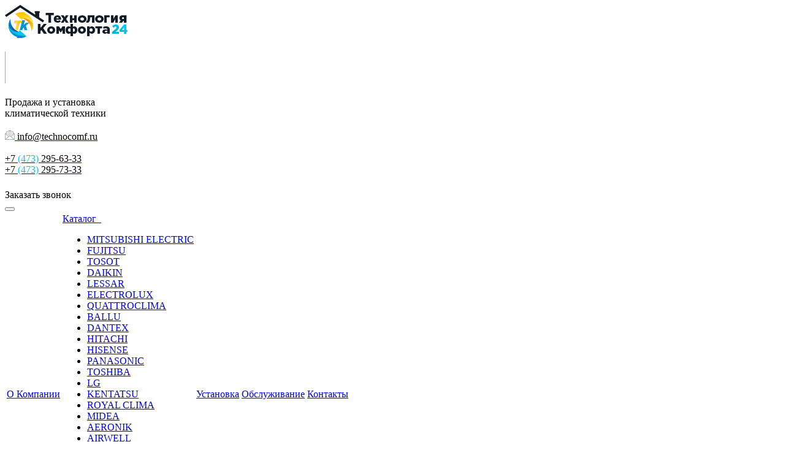

--- FILE ---
content_type: text/html; charset=UTF-8
request_url: https://xn--24-6kcljtofmflbdb4aum7aj0s.xn--p1ai/catalog/hisense/
body_size: 86906
content:
<!DOCTYPE html>
<html lang="ru" class="  ">
	<head>
				<meta name="google-site-verification" content="a7qGvBZFpHKQpJKT9bz3Moiga0rHTpmGhSuf5osUDkQ" />
		<meta name="yandex-verification" content="af441fb1743fe3cd" />
        <meta name="yandex-verification" content="871a9194ab407846" />
        <meta name="yandex-verification" content="391675d75f1e6636" />
        

        		<title>HISENSE от Технологии Комфорта - кондиционеры и сплит-системы Ворнежа</title>
				<meta name="viewport" content="width=device-width, initial-scale=1.0">
		<meta http-equiv="Content-Type" content="text/html; charset=UTF-8" />
		<link href='https://fonts.googleapis.com/css?family=Open+Sans:300italic,400italic,600italic,700italic,800italic,400,300,600,700,800&subset=latin,cyrillic-ext' rel='stylesheet' type='text/css'>
		<link href='https://fonts.googleapis.com/css?family=Ubuntu:400,700italic,700,500italic,500,400italic,300,300italic&subset=latin,cyrillic-ext' rel='stylesheet' type='text/css'>
		<link rel="stylesheet" type="text/css" href="//fonts.googleapis.com/css?family=Lobster" />
														<link href="/bitrix/js/main/core/css/core.css?15375524663963" type="text/css" rel="stylesheet" />



<link href="/bitrix/js/ui/fonts/opensans/ui.font.opensans.css?16079557572003" type="text/css"  rel="stylesheet" />
<link href="/bitrix/js/main/popup/dist/main.popup.bundle.css?160795589026339" type="text/css"  rel="stylesheet" />
<link href="/bitrix/templates/aspro-scorp/css/bootstrap.css?1539854959114259" type="text/css"  data-template-style="true"  rel="stylesheet" />
<link href="/bitrix/templates/aspro-scorp/css/fonts/font-awesome/css/font-awesome.min.css?153755247426711" type="text/css"  data-template-style="true"  rel="stylesheet" />
<link href="/bitrix/templates/aspro-scorp/vendor/flexslider/flexslider.css?15375524756839" type="text/css"  data-template-style="true"  rel="stylesheet" />
<link href="/bitrix/templates/aspro-scorp/css/jquery.fancybox.css?15375524744108" type="text/css"  data-template-style="true"  rel="stylesheet" />
<link href="/bitrix/templates/aspro-scorp/css/theme-elements.css?15375524744368" type="text/css"  data-template-style="true"  rel="stylesheet" />
<link href="/bitrix/templates/aspro-scorp/css/theme-responsive.css?15375524741736" type="text/css"  data-template-style="true"  rel="stylesheet" />
<link href="/bitrix/templates/.default/ajax/ajax.css?1537552474448" type="text/css"  data-template-style="true"  rel="stylesheet" />
<link href="/bitrix/templates/aspro-scorp/styles.css?153755247410107" type="text/css"  data-template-style="true"  rel="stylesheet" />
<link href="/bitrix/templates/aspro-scorp/template_styles.css?1556297349112213" type="text/css"  data-template-style="true"  rel="stylesheet" />
<link href="/bitrix/templates/aspro-scorp/css/responsive.css?153755247420682" type="text/css"  data-template-style="true"  rel="stylesheet" />
<link href="/bitrix/templates/aspro-scorp/themes/1/colors.css?153755247411630" type="text/css"  data-template-style="true"  rel="stylesheet" />
<link href="/bitrix/templates/aspro-scorp/css/custom.css?16173928868123" type="text/css"  data-template-style="true"  rel="stylesheet" />
<script type="text/javascript">if(!window.BX)window.BX={};if(!window.BX.message)window.BX.message=function(mess){if(typeof mess==='object'){for(let i in mess) {BX.message[i]=mess[i];} return true;}};</script>
<script type="text/javascript">(window.BX||top.BX).message({'JS_CORE_LOADING':'Загрузка...','JS_CORE_NO_DATA':'- Нет данных -','JS_CORE_WINDOW_CLOSE':'Закрыть','JS_CORE_WINDOW_EXPAND':'Развернуть','JS_CORE_WINDOW_NARROW':'Свернуть в окно','JS_CORE_WINDOW_SAVE':'Сохранить','JS_CORE_WINDOW_CANCEL':'Отменить','JS_CORE_WINDOW_CONTINUE':'Продолжить','JS_CORE_H':'ч','JS_CORE_M':'м','JS_CORE_S':'с','JSADM_AI_HIDE_EXTRA':'Скрыть лишние','JSADM_AI_ALL_NOTIF':'Показать все','JSADM_AUTH_REQ':'Требуется авторизация!','JS_CORE_WINDOW_AUTH':'Войти','JS_CORE_IMAGE_FULL':'Полный размер'});</script>

<script type="text/javascript" src="/bitrix/js/main/core/core.js?1607955914549323"></script>

<script>BX.setJSList(['/bitrix/js/main/core/core_ajax.js','/bitrix/js/main/core/core_promise.js','/bitrix/js/main/polyfill/promise/js/promise.js','/bitrix/js/main/loadext/loadext.js','/bitrix/js/main/loadext/extension.js','/bitrix/js/main/polyfill/promise/js/promise.js','/bitrix/js/main/polyfill/find/js/find.js','/bitrix/js/main/polyfill/includes/js/includes.js','/bitrix/js/main/polyfill/matches/js/matches.js','/bitrix/js/ui/polyfill/closest/js/closest.js','/bitrix/js/main/polyfill/fill/main.polyfill.fill.js','/bitrix/js/main/polyfill/find/js/find.js','/bitrix/js/main/polyfill/matches/js/matches.js','/bitrix/js/main/polyfill/core/dist/polyfill.bundle.js','/bitrix/js/main/core/core.js','/bitrix/js/main/polyfill/intersectionobserver/js/intersectionobserver.js','/bitrix/js/main/lazyload/dist/lazyload.bundle.js','/bitrix/js/main/polyfill/core/dist/polyfill.bundle.js','/bitrix/js/main/parambag/dist/parambag.bundle.js']);
BX.setCSSList(['/bitrix/js/main/core/css/core.css','/bitrix/js/main/lazyload/dist/lazyload.bundle.css','/bitrix/js/main/parambag/dist/parambag.bundle.css']);</script>
<link rel="next" href="/catalog/hisense/?PAGEN_1=2">
<script type="text/javascript">(window.BX||top.BX).message({'LANGUAGE_ID':'ru','FORMAT_DATE':'DD.MM.YYYY','FORMAT_DATETIME':'DD.MM.YYYY HH:MI:SS','COOKIE_PREFIX':'BITRIX_SM','SERVER_TZ_OFFSET':'10800','SITE_ID':'s1','SITE_DIR':'/','USER_ID':'','SERVER_TIME':'1768417607','USER_TZ_OFFSET':'0','USER_TZ_AUTO':'Y','bitrix_sessid':'f39dc7add22a4e4682a7cc6c8f2c8a40'});</script>


<script type="text/javascript" src="/bitrix/js/main/polyfill/customevent/main.polyfill.customevent.js?1607955746913"></script>
<script type="text/javascript" src="/bitrix/js/ui/dexie/dist/dexie.bitrix.bundle.js?1607955971196311"></script>
<script type="text/javascript" src="/bitrix/js/main/core/core_ls.js?153755246610430"></script>
<script type="text/javascript" src="/bitrix/js/main/core/core_fx.js?153755246616888"></script>
<script type="text/javascript" src="/bitrix/js/main/core/core_frame_cache.js?160795591416064"></script>
<script type="text/javascript" src="/bitrix/js/main/jquery/jquery-1.8.3.min.js?153755246593637"></script>
<script type="text/javascript" src="/bitrix/js/main/popup/dist/main.popup.bundle.js?1607955905103976"></script>
<script type="text/javascript" src="/bitrix/js/main/ajax.js?153755246635509"></script>
<script>BX.message({'JS_REQUIRED':'Заполните это поле!','JS_FORMAT':'Неверный формат!','JS_FILE_EXT':'Недопустимое расширение файла!','JS_PASSWORD_COPY':'Пароли не совпадают!','JS_PASSWORD_LENGTH':'Минимум 6 символов!','JS_ERROR':'Неверно заполнено поле!','JS_FILE_SIZE':'Максимальный размер 5мб!','JS_FILE_BUTTON_NAME':'Выберите файл','JS_FILE_DEFAULT':'Файл не найден','JS_DATE':'Некорректная дата!','JS_DATETIME':'Некорректная дата/время!','S_CALLBACK':'Заказать звонок','ERROR_INCLUDE_MODULE_SCORP_TITLE':'Ошибка подключения модуля &laquo;Аспро: Корпоративный сайт современной компании&raquo;','ERROR_INCLUDE_MODULE_SCORP_TEXT':'Ошибка подключения модуля &laquo;Аспро: Корпоративный сайт современной компании&raquo;.<br />Пожалуйста установите модуль и повторите попытку','S_SERVICES':'Наши услуги','S_SERVICES_SHORT':'Услуги','S_TO_ALL_SERVICES':'Все услуги','S_CATALOG':'Каталог товаров','S_CATALOG_SHORT':'Каталог','S_TO_ALL_CATALOG':'Весь каталог','S_CATALOG_FAVORITES':'Наши товары','S_CATALOG_FAVORITES_SHORT':'Товары','S_NEWS':'Новости','S_TO_ALL_NEWS':'Все новости','S_COMPANY':'О компании','S_OTHER':'Прочее','S_CONTENT':'Контент','T_JS_ARTICLE':'Артикул: ','T_JS_NAME':'Наименование: ','T_JS_PRICE':'Цена: ','T_JS_QUANTITY':'Количество: ','T_JS_SUMM':'Сумма: '})</script>
<link rel="shortcut icon" href="/bitrix/templates/aspro-scorp/favicon.ico" type="image/x-icon" />
<link rel="apple-touch-icon" sizes="57x57" href="/bitrix/templates/aspro-scorp/themes/1/images/favicon_57.png" />
<link rel="apple-touch-icon" sizes="72x72" href="/bitrix/templates/aspro-scorp/themes/1/images/favicon_72.png" />
<style>.maxwidth-banner{max-width: auto;}</style>



<script type="text/javascript" src="/bitrix/templates/aspro-scorp/js/jquery.actual.min.js?15375524741101"></script>
<script type="text/javascript" src="/bitrix/templates/aspro-scorp/js/jquery.fancybox.js?153755247445891"></script>
<script type="text/javascript" src="/bitrix/templates/aspro-scorp/js/blink.js?1537552474347"></script>
<script type="text/javascript" src="/bitrix/templates/aspro-scorp/vendor/jquery.easing.js?15375524758097"></script>
<script type="text/javascript" src="/bitrix/templates/aspro-scorp/vendor/jquery.appear.js?15375524753188"></script>
<script type="text/javascript" src="/bitrix/templates/aspro-scorp/vendor/jquery.cookie.js?15375524752247"></script>
<script type="text/javascript" src="/bitrix/templates/aspro-scorp/vendor/bootstrap.js?153755247527908"></script>
<script type="text/javascript" src="/bitrix/templates/aspro-scorp/vendor/flexslider/jquery.flexslider-min.js?153755247521828"></script>
<script type="text/javascript" src="/bitrix/templates/aspro-scorp/vendor/jquery.validate.min.js?153755247522254"></script>
<script type="text/javascript" src="/bitrix/templates/aspro-scorp/js/jquery.uniform.min.js?15375524748308"></script>
<script type="text/javascript" src="/bitrix/templates/aspro-scorp/js/jqModal.js?153755247411022"></script>
<script type="text/javascript" src="/bitrix/templates/aspro-scorp/js/detectmobilebrowser.js?15375524742203"></script>
<script type="text/javascript" src="/bitrix/templates/aspro-scorp/js/general.js?153755247451761"></script>
<script type="text/javascript" src="/bitrix/templates/aspro-scorp/js/custom.js?153755247441"></script>
<script type="text/javascript" src="/bitrix/components/bitrix/search.title/script.js?16079556709847"></script>
<script type="text/javascript" src="/bitrix/templates/aspro-scorp/js/jquery.inputmask.bundle.min.js?153755247463835"></script>
<script type="text/javascript" src="/bitrix/templates/aspro-scorp/components/bitrix/catalog.smart.filter/corp/script.js?153755247521723"></script>
<script type="text/javascript">var _ba = _ba || []; _ba.push(["aid", "ec3b90462071ceee417e07bc0cd19bd3"]); _ba.push(["host", "xn--24-6kcljtofmflbdb4aum7aj0s.xn--p1ai"]); (function() {var ba = document.createElement("script"); ba.type = "text/javascript"; ba.async = true;ba.src = (document.location.protocol == "https:" ? "https://" : "http://") + "bitrix.info/ba.js";var s = document.getElementsByTagName("script")[0];s.parentNode.insertBefore(ba, s);})();</script>



<link rel="icon" href="/bitrix/templates/aspro-scorp/images/favicon/logo_32.png" sizes="32x32">
<link rel="icon" href="/bitrix/templates/aspro-scorp/images/favicon/logo_48.png" sizes="48x48">
<link rel="icon" href="/bitrix/templates/aspro-scorp/images/favicon/logo_57.png" sizes="57x57">
<link rel="icon" href="/bitrix/templates/aspro-scorp/images/favicon/logo_72.png" sizes="72x72">
<link rel="icon" href="/bitrix/templates/aspro-scorp/images/favicon/logo_114.png" sizes="114x114">
<link rel="icon" href="/bitrix/templates/aspro-scorp/images/favicon/logo_200.png" sizes="200x200">
																																		<meta name="description" content="Кондиционеры и сплит-системы HISENSE по выгодным ценам" />
<meta name="msvalidate.01" content="F5F1D1908DAB2F6881692EE1A2F7A58F" />

	</head>
	<body>
				<div id="panel"></div>
						<script type='text/javascript'>
		var arBasketItems = {};
		var arScorpOptions = ({
			'SITE_DIR' : '/',
			'SITE_ID' : 's1',
			'SITE_TEMPLATE_PATH' : '/bitrix/templates/aspro-scorp',
			'THEME' : ({
				'THEME_SWITCHER' : 'N',
				'BASE_COLOR' : '1',
				'BASE_COLOR_CUSTOM' : 'e65100',
				'TOP_MENU' : 'LIGHT',
				'TOP_MENU_FIXED' : 'Y',
				'COLORED_LOGO' : 'Y',
				'SIDE_MENU' : 'LEFT',
				'SCROLLTOTOP_TYPE' : 'ROUND_COLOR',
				'SCROLLTOTOP_POSITION' : 'PADDING',
				'USE_CAPTCHA_FORM' : 'N',
				'PHONE_MASK' : '+7 (999) 999-99-99',
				'VALIDATE_PHONE_MASK' : '^[+][0-9] [(][0-9]{3}[)] [0-9]{3}[-][0-9]{2}[-][0-9]{2}$',
				'DATE_MASK' : 'd.m.y',
				'DATE_PLACEHOLDER' : 'дд.мм.гггг',
				'VALIDATE_DATE_MASK' : '^[0-9]{1,2}\.[0-9]{1,2}\.[0-9]{4}$',
				'DATETIME_MASK' : 'd.m.y h:s',
				'DATETIME_PLACEHOLDER' : 'дд.мм.гггг чч:мм',
				'VALIDATE_DATETIME_MASK' : '^[0-9]{1,2}\.[0-9]{1,2}\.[0-9]{4} [0-9]{1,2}\:[0-9]{1,2}$',
				'VALIDATE_FILE_EXT' : 'png|jpg|jpeg|gif|doc|docx|xls|xlsx|txt|pdf|odt|rtf',
				'SOCIAL_VK' : '',
				'SOCIAL_FACEBOOK' : '',
				'SOCIAL_TWITTER' : '',
				'SOCIAL_YOUTUBE' : '',
				'SOCIAL_ODNOKLASSNIKI' : '',
				'SOCIAL_GOOGLEPLUS' : '',
				'BANNER_WIDTH' : 'AUTO',
				'TEASERS_INDEX' : 'PICTURES',
				'CATALOG_INDEX' : 'Y',
				'CATALOG_FAVORITES_INDEX' : 'N',
				'BIGBANNER_ANIMATIONTYPE' : 'SLIDE_HORIZONTAL',
				'BIGBANNER_SLIDESSHOWSPEED' : '5000',
				'BIGBANNER_ANIMATIONSPEED' : '600',
				'PARTNERSBANNER_SLIDESSHOWSPEED' : '5000',
				'PARTNERSBANNER_ANIMATIONSPEED' : '600',
				'ORDER_VIEW' : 'N',
				'ORDER_BASKET_VIEW' : 'HEADER',
				'URL_BASKET_SECTION' : '/cart/',
				'URL_ORDER_SECTION' : '/cart/order/',
			})
		});

		$(document).ready(function(){
			var bShowBasket = ($.trim(window.location.pathname) === $.trim(arScorpOptions['THEME']['URL_BASKET_SECTION']) || $.trim(window.location.pathname) === $.trim(arScorpOptions['THEME']['URL_ORDER_SECTION']) ? 'N' : 'Y');
				bViewBasket = ($.trim(arScorpOptions['THEME']['ORDER_VIEW']) === 'Y'),
				bViewBasketFly = ($.trim(arScorpOptions['THEME']['ORDER_BASKET_VIEW']) === 'FLY'),
				bViewBasketHeader = ($.trim(arScorpOptions['THEME']['ORDER_BASKET_VIEW']) === 'HEADER'),
				basketURL = $.trim(arScorpOptions['THEME']['URL_BASKET_SECTION']),
				viewBasketFlyClass = ($.trim(arScorpOptions['THEME']['TOP_MENU']) === 'DARK' ? 'DARK' : ($.trim(arScorpOptions['THEME']['TOP_MENU']) === 'COLOR' ? 'COLOR' : ''));

			if(bViewBasket && bShowBasket !== 'N'){
				if(bViewBasketFly){
					$.ajax({
						url: arScorpOptions['SITE_DIR'] + 'ajax/basket_items.php',
						type: 'POST',
					}).success(function(html){
						$('body').prepend('<div class="ajax_basket">'+html+'</div>');
						//$('body').prepend(html);
						setTimeout(function(){
							$('.basket.fly>.wrap').addClass(viewBasketFlyClass);
							$('.ajax_basket').addClass('ready');
							$('.basket_top.basketFlyTrue .count').text($('.basket .count').text());
						}, 50);
					});

					if($('header .top-callback').length){
						//var class_basket = $('.basket_empty').length;
						var htmlMedia = '<div class="basket_top basketFlyTrue pull-right hidden-lg hidden-md hidden-sm">'
											+'<div class="b_wrap">'
												+'<a href="'+basketURL+'" class="icon"><span class="count"></span></a>'
											+'</div>'
										+'</div>';

						$('header .top-callback').prepend(htmlMedia);

						/*setTimeout(function(){
							$('.basket_top.basketFlyTrue .count').text($('.basket .count').text());
						}, 200);*/
					}
				}
				else if(bViewBasketHeader){
					$.ajax({
						url: arScorpOptions['SITE_DIR'] + 'ajax/basket_items.php ',
						type: 'POST',
					}).success(function(html){
						$('.mega-menu .table-menu.basketTrue table td.search-item>.wrap').append('<div class="ajax_basket">'+html+'</div>');

						$('header .logo-row .top-callback').prepend('<div class="ajax_basket">'+html+'</div>');
						setTimeout(function(){
							$('.ajax_basket').addClass('ready');
						}, 50);
					});
				}
			}

		});

		</script>
		<!--'start_frame_cache_options-block'--><!--'end_frame_cache_options-block'-->																		<div class="body ">
			<div class="body_media"></div>
			<header class="topmenu-LIGHT canfixed">
				<div class="logo_and_menu-row">
					<div class="logo-row row" >
						<div class="maxwidth-theme" >
							<div class="col-md-3 col-sm-4">
								<div class="logo">
								
<a href="/"><img src="/logo_new.png" alt="Технологиякомфорта - купить кондиционер в Воронеже" title="Технологиякомфорта - купить кондиционер в Воронеже" /></a>
					
								</div>
								
								
							</div>
					
							<div class="col-md-1 col-sm-1 col-xs-12 spacer_after_logo"><br/><img src="/images/razdelitel.png"></div>
		
							<div class="col-md-3 col-sm-3 col-xs-12 header_text">
								<br/>
									Продажа и установка<br>
климатической техники							</div>
							
								<div class="col-md-3 col-sm-3 col-xs-12 site_email">
									
							<a href="mailto:info@technocomf.ru">
								<br/><img src="/images/mail.png">
							<span>
								<a href="mailto:info@technocomf.ru"><span style="color: black;">info@technocomf.ru	</span></a>							</a>
							</span>
							</div>
							
								<div class="col-md-2 col-sm-3 col-xs-12 site_phone">
							
							<br/>
						
									<a href="tel:+74732956333" rel="nofollow"><span style="color: black;">+7 </span><span style="color: #09bfec;">(473)</span><span style="color: black;"> 295-63-33</span></a><br>
<a href="tel:+74732957333" rel="nofollow"><span style="color: black;">+7 </span><span style="color: #09bfec;">(473)</span><span style="color: black;"> 295-73-33</span></a>	
						
							</div>
							
								<div class="col-md-3 col-sm-3 col-xs-12 site_callback">
							
							<br/>	
						
								
										<div class="callback pull-right hidden-xs" data-event="jqm" data-param-id="24" data-name="callback" style="margin-top: 5px;">
										<span href="javascript:;" class="newbuttonzakazzvonok">
										
										Заказать звонок									
										</span>
									
							</div>
							
							
							
					
							
							
							<!--<div class="col-md-9 col-sm-8 col-xs-12">
								<div class="top-callback col-md-8">
									
									<button class="btn btn-responsive-nav visible-xs" data-toggle="collapse" data-target=".nav-main-collapse">
										<i class="fa fa-bars"></i>
									</button>
								</div>
							</div>-->
						</div>
					</div>					<div class="menu-row row">
						<div class="maxwidth-theme">
							<div class="col-md-12">
								 <button type="button" class="navbar-toggle" data-toggle="collapse" data-target="#myNavbar">
							        <span class="icon-bar icon_bar"></span>
							        <span class="icon-bar icon_bar"></span>
							        <span class="icon-bar icon_bar"></span> 
      							</button>
								<div id="myNavbar" class="nav-main-collapse collapse">
									<div class="menu-only">
										<nav class="mega-menu">
												<div class="table-menu hidden-xs">
		<table>
			<tr>
														<td class=" ">
						<div class="wrap">
							<a class="" href="/company/" title="О Компании">
								О Компании															</a>
													</div>
					</td>
														<td class="dropdown active">
						<div class="wrap">
							<a class="dropdown-toggle" href="/catalog/" title="Каталог">
								Каталог																	&nbsp;<i class="fa fa-angle-down"></i>
															</a>
															<span class="tail"></span>
								<ul class="dropdown-menu">
																													<li class=" ">
											<a href="/catalog/mitsubishi-electric/" title="MITSUBISHI ELECTRIC">MITSUBISHI ELECTRIC</a>
																					</li>
																													<li class=" ">
											<a href="/catalog/fujitsu/" title="FUJITSU">FUJITSU</a>
																					</li>
																													<li class=" ">
											<a href="/catalog/tosot/" title="TOSOT">TOSOT</a>
																					</li>
																													<li class=" ">
											<a href="/catalog/daikin/" title="DAIKIN">DAIKIN</a>
																					</li>
																													<li class=" ">
											<a href="/catalog/lessar/" title="LESSAR">LESSAR</a>
																					</li>
																													<li class=" ">
											<a href="/catalog/electrolux/" title="ELECTROLUX">ELECTROLUX</a>
																					</li>
																													<li class=" ">
											<a href="/catalog/quattroclima/" title="QUATTROCLIMA">QUATTROCLIMA</a>
																					</li>
																													<li class=" ">
											<a href="/catalog/ballu/" title="BALLU">BALLU</a>
																					</li>
																													<li class=" ">
											<a href="/catalog/dantex/" title="DANTEX">DANTEX</a>
																					</li>
																													<li class=" ">
											<a href="/catalog/hitachi/" title="HITACHI">HITACHI</a>
																					</li>
																													<li class=" active">
											<a href="/catalog/hisense/" title="HISENSE">HISENSE</a>
																					</li>
																													<li class=" ">
											<a href="/catalog/panasonic/" title="PANASONIC">PANASONIC</a>
																					</li>
																													<li class=" ">
											<a href="/catalog/toshiba/" title="TOSHIBA">TOSHIBA</a>
																					</li>
																													<li class=" ">
											<a href="/catalog/lg/" title="LG">LG</a>
																					</li>
																													<li class=" ">
											<a href="/catalog/kentatsu/" title="KENTATSU">KENTATSU</a>
																					</li>
																													<li class=" ">
											<a href="/catalog/royal-clima/" title="ROYAL CLIMA">ROYAL CLIMA</a>
																					</li>
																													<li class=" ">
											<a href="/catalog/midea/" title="MIDEA">MIDEA</a>
																					</li>
																													<li class=" ">
											<a href="/catalog/aeronik/" title="AERONIK">AERONIK</a>
																					</li>
																													<li class=" ">
											<a href="/catalog/airwell/" title="AIRWELL">AIRWELL</a>
																					</li>
																													<li class=" ">
											<a href="/catalog/aux/" title="AUX">AUX</a>
																					</li>
																													<li class=" ">
											<a href="/catalog/axioma/" title="AXIOMA">AXIOMA</a>
																					</li>
																													<li class=" ">
											<a href="/catalog/green/" title="GREEN">GREEN</a>
																					</li>
																													<li class=" ">
											<a href="/catalog/haier/" title="HAIER">HAIER</a>
																					</li>
																													<li class=" ">
											<a href="/catalog/jax/" title="JAX">JAX</a>
																					</li>
																													<li class=" ">
											<a href="/catalog/lanzkraft/" title="LANZKRAFT">LANZKRAFT</a>
																					</li>
																													<li class=" ">
											<a href="/catalog/pioneer/" title="PIONEER">PIONEER</a>
																					</li>
																													<li class=" ">
											<a href="/catalog/rovex/" title="ROVEX">ROVEX</a>
																					</li>
																													<li class=" ">
											<a href="/catalog/sakata/" title="SAKATA">SAKATA</a>
																					</li>
																													<li class=" ">
											<a href="/catalog/shuft/" title="SHUFT">SHUFT</a>
																					</li>
																													<li class=" ">
											<a href="/catalog/zanussi/" title="ZANUSSI">ZANUSSI</a>
																					</li>
																	</ul>
													</div>
					</td>
														<td class=" ">
						<div class="wrap">
							<a class="" href="/ustanovka/" title="Установка">
								Установка															</a>
													</div>
					</td>
														<td class=" ">
						<div class="wrap">
							<a class="" href="/obsluzhivanie/" title="Обслуживание">
								Обслуживание															</a>
													</div>
					</td>
														<td class=" ">
						<div class="wrap">
							<a class="" href="/contacts/" title="Контакты">
								Контакты															</a>
													</div>
					</td>
								<td class="dropdown js-dropdown nosave" style="display:none;">
					<div class="wrap">
						<a class="dropdown-toggle more-items" href="#">
							<span>...</span>
						</a>
						<span class="tail"></span>
						<ul class="dropdown-menu"></ul>
					</div>
				</td>
				<td class="search-item nosave">
					<div class="wrap">
						<a href="#" class="search-icon pull-left" title="Поиск по сайту">
							<i class="fa fa-search"></i>
						</a>
					</div>
				</td>
			</tr>
		</table>
	</div>
	<ul class="nav nav-pills responsive-menu visible-xs" id="mainMenu">
								<li class=" ">
				<a class="" href="/company/" title="О Компании">
					О Компании									</a>
							</li>
								<li class="dropdown active">
				<a class="dropdown-toggle1" href="/catalog/" title="Каталог">
					Каталог											<i class="fa fa-angle-down dropdown-toggle"></i>
									</a>
									<ul class="dropdown-menu">
																				<li class=" ">
								<a href="/catalog/mitsubishi-electric/" title="MITSUBISHI ELECTRIC">
									MITSUBISHI ELECTRIC																	</a>
															</li>
																				<li class=" ">
								<a href="/catalog/fujitsu/" title="FUJITSU">
									FUJITSU																	</a>
															</li>
																				<li class=" ">
								<a href="/catalog/tosot/" title="TOSOT">
									TOSOT																	</a>
															</li>
																				<li class=" ">
								<a href="/catalog/daikin/" title="DAIKIN">
									DAIKIN																	</a>
															</li>
																				<li class=" ">
								<a href="/catalog/lessar/" title="LESSAR">
									LESSAR																	</a>
															</li>
																				<li class=" ">
								<a href="/catalog/electrolux/" title="ELECTROLUX">
									ELECTROLUX																	</a>
															</li>
																				<li class=" ">
								<a href="/catalog/quattroclima/" title="QUATTROCLIMA">
									QUATTROCLIMA																	</a>
															</li>
																				<li class=" ">
								<a href="/catalog/ballu/" title="BALLU">
									BALLU																	</a>
															</li>
																				<li class=" ">
								<a href="/catalog/dantex/" title="DANTEX">
									DANTEX																	</a>
															</li>
																				<li class=" ">
								<a href="/catalog/hitachi/" title="HITACHI">
									HITACHI																	</a>
															</li>
																				<li class=" active">
								<a href="/catalog/hisense/" title="HISENSE">
									HISENSE																	</a>
															</li>
																				<li class=" ">
								<a href="/catalog/panasonic/" title="PANASONIC">
									PANASONIC																	</a>
															</li>
																				<li class=" ">
								<a href="/catalog/toshiba/" title="TOSHIBA">
									TOSHIBA																	</a>
															</li>
																				<li class=" ">
								<a href="/catalog/lg/" title="LG">
									LG																	</a>
															</li>
																				<li class=" ">
								<a href="/catalog/kentatsu/" title="KENTATSU">
									KENTATSU																	</a>
															</li>
																				<li class=" ">
								<a href="/catalog/royal-clima/" title="ROYAL CLIMA">
									ROYAL CLIMA																	</a>
															</li>
																				<li class=" ">
								<a href="/catalog/midea/" title="MIDEA">
									MIDEA																	</a>
															</li>
																				<li class=" ">
								<a href="/catalog/aeronik/" title="AERONIK">
									AERONIK																	</a>
															</li>
																				<li class=" ">
								<a href="/catalog/airwell/" title="AIRWELL">
									AIRWELL																	</a>
															</li>
																				<li class=" ">
								<a href="/catalog/aux/" title="AUX">
									AUX																	</a>
															</li>
																				<li class=" ">
								<a href="/catalog/axioma/" title="AXIOMA">
									AXIOMA																	</a>
															</li>
																				<li class=" ">
								<a href="/catalog/green/" title="GREEN">
									GREEN																	</a>
															</li>
																				<li class=" ">
								<a href="/catalog/haier/" title="HAIER">
									HAIER																	</a>
															</li>
																				<li class=" ">
								<a href="/catalog/jax/" title="JAX">
									JAX																	</a>
															</li>
																				<li class=" ">
								<a href="/catalog/lanzkraft/" title="LANZKRAFT">
									LANZKRAFT																	</a>
															</li>
																				<li class=" ">
								<a href="/catalog/pioneer/" title="PIONEER">
									PIONEER																	</a>
															</li>
																				<li class=" ">
								<a href="/catalog/rovex/" title="ROVEX">
									ROVEX																	</a>
															</li>
																				<li class=" ">
								<a href="/catalog/sakata/" title="SAKATA">
									SAKATA																	</a>
															</li>
																				<li class=" ">
								<a href="/catalog/shuft/" title="SHUFT">
									SHUFT																	</a>
															</li>
																				<li class=" ">
								<a href="/catalog/zanussi/" title="ZANUSSI">
									ZANUSSI																	</a>
															</li>
											</ul>
							</li>
								<li class=" ">
				<a class="" href="/ustanovka/" title="Установка">
					Установка									</a>
							</li>
								<li class=" ">
				<a class="" href="/obsluzhivanie/" title="Обслуживание">
					Обслуживание									</a>
							</li>
								<li class=" ">
				<a class="" href="/contacts/" title="Контакты">
					Контакты									</a>
							</li>
				<li class="search">
			<div class="search-input-div">
				<input class="search-input" type="text" autocomplete="off" maxlength="50" size="40" placeholder="Найти" value="" name="q">
			</div>
			<div class="search-button-div">
				<button class="btn btn-search btn-default" value="Найти" name="s" type="submit">Найти</button>
			</div>
		</li>
	</ul>
										</nav>
									</div>
								</div>
							</div>						</div>
						<style type="text/css">
.bx_searche .bx_image{width: 25px;	height: 25px;}
.bx_searche .bx_img_element{width: 45px;	height: 36px;}
.bx_searche .bx_item_block{min-height: 35px;line-height: 35px;
</style>
	<div class="search hide" id="title-search">
		<div class="maxwidth-theme">
			<div class="col-md-12">
				<form action="/search/">
					<div class="search-input-div">
						<input class="search-input" id="title-search-input" type="text" name="q" value="" placeholder="Найти" size="40" maxlength="50" autocomplete="off" />
					</div>
					<div class="search-button-div">
						<button class="btn btn-search btn-default" type="submit" name="s" value="Найти">Найти</button>
						<span class="fa fa-close" title="Закрыть"></span>
					</div>
				</form>
			</div>
		</div>
	</div>
<script type="text/javascript">
	var jsControl = new JCTitleSearch({
		//'WAIT_IMAGE': '/bitrix/themes/.default/images/wait.gif',
		'AJAX_PAGE' : '/catalog/hisense/',
		'CONTAINER_ID': 'title-search',
		'INPUT_ID': 'title-search-input',
		'MIN_QUERY_LEN': 2
	});
</script>					</div>				</div>
				<div class="line-row visible-xs"></div>
			</header>
			<div role="main" class="main">
													<section class="page-top">
						<div class="row">
							<div class="maxwidth-theme">
								<div class="col-md-12">
									<div class="row">
										<div class="col-md-12">
											<h1>HISENSE</h1>
										</div>
									</div>
									<div class="row">
										<div class="col-md-12">
											<ul class="breadcrumb"><li itemscope="" itemtype="http://data-vocabulary.org/Breadcrumb"><a href="/" title="Главная" itemprop="url"><span itemprop="title">Главная</span></a></li><li itemscope="" itemtype="http://data-vocabulary.org/Breadcrumb"><a href="/catalog/" title="Каталог" itemprop="url"><span itemprop="title">Каталог</span></a></li><li class="active" itemscope="" itemtype="http://data-vocabulary.org/Breadcrumb"><span itemprop="title">HISENSE</span></li></ul>										</div>
									</div>
								</div>
							</div>
						</div>
					</section>
								<div class="container">
											<div class="row">
							<div class="maxwidth-theme">
																	<div class="col-md-3 col-sm-3 col-xs-4 left-menu-md">
																				<div id="filter-left-menu-catalog" class="sidearea">
																																													<div class="filter bx_blue bx_vertical">
		<div class="bx_filter_title"><img src='/bitrix/templates/aspro-scorp/images/params.png' alt="">Подбор параметров</div>
		<div class="bx_filter_section row">
			<form name="_form" action="/catalog/hisense/" method="get" class="smartfilter">
									<div class="bx_filter_parameters_box active col-md-12" data-id="46">
						<span class="bx_filter_container_modef"></span>
						<div class="bx_filter_parameters_box_title" onclick="smartFilter.hideFilterProps(this)">
															Цена													</div>
						<div class="bx_filter_block">
							<div class="bx_filter_parameters_box_container">
																<div class="bx_filter_parameters_box_container_block bx_filter_parameters_box_container_block--flex">
                                        <span>От:</span>
										<div class="bx_filter_input_container">
											<input
												class="min-price"
												type="text"
												name="arrFilter_46_MIN"
												id="arrFilter_46_MIN"
												value=""
												size="5"
												onkeyup="smartFilter.keyup(this)"
                                                placeholder="16290"
											/>
										</div>
									</div>
									<div class="bx_filter_parameters_box_container_block bx_filter_parameters_box_container_block--flex">
                                        <span>До:</span>
										<div class="bx_filter_input_container">
											<input
												class="max-price"
												type="text"
												name="arrFilter_46_MAX"
												id="arrFilter_46_MAX"
												value=""
												size="5"
												onkeyup="smartFilter.keyup(this)"
                                                placeholder="86390"
												/>
										</div>
									</div>
									<div style="clear: both;"></div>

									<div class="bx_ui_slider_track" id="drag_track_46">
																				<div class="bx_ui_slider_part p1"><span>16290</span></div>
										<div class="bx_ui_slider_part p2"><span>33815</span></div>
										<div class="bx_ui_slider_part p3"><span>51340</span></div>
										<div class="bx_ui_slider_part p4"><span>68865</span></div>
										<div class="bx_ui_slider_part p5"><span>86390</span></div>

										<div class="bx_ui_slider_pricebar_VD" style="left: 0;right: 0;" id="colorUnavailableActive_46"></div>
										<div class="bx_ui_slider_pricebar_VN" style="left: 0;right: 0;" id="colorAvailableInactive_46"></div>
										<div class="bx_ui_slider_pricebar_V"  style="left: 0;right: 0;" id="colorAvailableActive_46"></div>
										<div class="bx_ui_slider_range" 	id="drag_tracker_46"  style="left: 0;right: 0;">
											<a class="bx_ui_slider_handle left"  style="left:0;" href="javascript:void(0)" id="left_slider_46"></a>
											<a class="bx_ui_slider_handle right" style="right:0;" href="javascript:void(0)" id="right_slider_46"></a>
										</div>
									</div>
																		<script type="text/javascript">
										BX.ready(function(){
											window['trackBar46'] = new BX.Iblock.SmartFilter({'leftSlider':'left_slider_46','rightSlider':'right_slider_46','tracker':'drag_tracker_46','trackerWrap':'drag_track_46','minInputId':'arrFilter_46_MIN','maxInputId':'arrFilter_46_MAX','minPrice':'16290','maxPrice':'86390','curMinPrice':'','curMaxPrice':'','fltMinPrice':'16290','fltMaxPrice':'86390','precision':'0','colorUnavailableActive':'colorUnavailableActive_46','colorAvailableActive':'colorAvailableActive_46','colorAvailableInactive':'colorAvailableInactive_46'});
										});
									</script>
																</div>
							<div class="clb"></div>
						</div>
					</div>
									<div class="bx_filter_parameters_box  col-md-12" data-id="51">
						<span class="bx_filter_container_modef"></span>
						<div class="bx_filter_parameters_box_title" onclick="smartFilter.hideFilterProps(this)">
															Бренды													</div>
						<div class="bx_filter_block">
							<div class="bx_filter_parameters_box_container">
																<div class="row">
																					<label data-role="label_arrFilter_51_125769235" class="bx_filter_param_label col-md-12 " for="arrFilter_51_125769235">
												<span class="bx_filter_input_checkbox">
													<input
														type="checkbox"
														value="Y"
														name="arrFilter_51_125769235"
														id="arrFilter_51_125769235"
																												onclick="smartFilter.click(this)"
													/>
													<span class="bx_filter_param_text" title="Hisense">Hisense																													(<span data-role="count_arrFilter_51_125769235">37</span>)
																											</span>
												</span>
											</label>
																			</div>
														</div>
							<div class="clb"></div>
						</div>
					</div>
									<div class="bx_filter_parameters_box  col-md-12" data-id="156">
						<span class="bx_filter_container_modef"></span>
						<div class="bx_filter_parameters_box_title" onclick="smartFilter.hideFilterProps(this)">
															Тип хладагента													</div>
						<div class="bx_filter_block">
							<div class="bx_filter_parameters_box_container">
																<div class="row">
																					<label data-role="label_arrFilter_156_1302873166" class="bx_filter_param_label col-md-12 " for="arrFilter_156_1302873166">
												<span class="bx_filter_input_checkbox">
													<input
														type="checkbox"
														value="Y"
														name="arrFilter_156_1302873166"
														id="arrFilter_156_1302873166"
																												onclick="smartFilter.click(this)"
													/>
													<span class="bx_filter_param_text" title="R-410A">R-410A																													(<span data-role="count_arrFilter_156_1302873166">37</span>)
																											</span>
												</span>
											</label>
																			</div>
														</div>
							<div class="clb"></div>
						</div>
					</div>
								<div class="clb"></div>
				<div class="bx_filter_button_box active col-md-12">
					<div class="bx_filter_block">
						<div class="bx_filter_parameters_box_container">
							<input class="bx_filter_search_button btn btn-default btn-sm pull-left" type="submit" id="set_filter" name="set_filter" value="Показать" />
                            <button class="bx_filter_search_reset btn btn-default btn-sm pull-left white" type="submit" id="del_filter" name="del_filter" value="Сбросить" >Сбросить</button>

							<div class="bx_filter_popup_result right" id="modef" style="display:none" style="display: inline-block;">
								Выбрано: <span id="modef_num">0</span>								<span class="arrow"></span>
								<a href="/catalog/hisense/filter/clear/apply/">Показать</a>
							</div>
						</div>
					</div>
				</div>
			</form>
			<div style="clear: both;"></div>
		</div>
	</div>
	<script>
	var smartFilter = new JCSmartFilter('/catalog/hisense/', 'vertical', {'SEF_SET_FILTER_URL':'/catalog/hisense/filter/clear/apply/','SEF_DEL_FILTER_URL':'/catalog/hisense/filter/clear/apply/'});
	</script>
											<i><span style="color: #959595;">Цель нашей компании - предоставить высокое качество, широкого спектра услуг по доступной цене... </span></i>
										</div>
									</div>
									<div class="col-md-9 col-sm-9 col-xs-8 content-md">
													
					
			

		
	<!--'start_frame_cache_catalog-elements-block'-->		<!-- noindex -->
	<div class="row filters-wrap hidden">
				<div class="col-md-3 col-sm-5 ordering-wrap">
			<div class="select-outer">
				<i class="fa fa-angle-down"></i>
				<select class="sort">
																													<option selected='selected'  value="/catalog/hisense/?sort=FILTER_PRICE&order=asc" class="ordering"><span>Сортировать по цене (сначала дешёвые)</span></option>
																				<option   value="/catalog/hisense/?sort=FILTER_PRICE&order=desc" class="ordering"><span>Сортировать по цене (сначала дорогие)</span></option>
																			</select>
			</div>
		</div>
			</div>
	<!-- /noindex -->
		<div class="catalog item-views table">
			
		<div class="row items">
											<div class="col-md-4 col-sm-6 col-xs-6">
					<div class="item" id="bx_3218110189_1333">
													<div class="image">
								<a href="/catalog/hisense/split-sistema-hisense-neo-classic-a-as-07hr4syddc5/" class="blink">
																	<img class="img-responsive" src="/upload/resize_cache/iblock/cb6/160_160_0/cb66facf9af3e864b53a071bedef3120.jpg" alt="Сплит-система HISENSE NEO Classic A AS-07HR4SYDDC5" title="Сплит-система HISENSE NEO Classic A AS-07HR4SYDDC5" />
								</a>
															</div>
						
						<div class="text">
							<div class="cont">
																									<div class="title">
										<a href="/catalog/hisense/split-sistema-hisense-neo-classic-a-as-07hr4syddc5/">											Сплит-система HISENSE NEO Classic A AS-07HR4SYDDC5										</a>									</div>
								
								
																
																
															</div>

							<div class="row foot">
								<div class="col-md-6 col-sm-7 col-xs-12 pull-left slice_price">
								
																												<div class="price pull-left">
											<div class="price_new">
													Цена:<br/> <span class="price_val">16290 руб</span>
											</div>
																					</div>
																	</div>

								<div class="col-md-6 col-sm-5 col-xs-12 pull-right">
																												<span class="btn btn-default btn-sm pull-right"  data-event="jqm" data-param-id="20" data-product="Сплит-система HISENSE NEO Classic A AS-07HR4SYDDC5" data-name="order_product">Заказать</span>
																																			</div>
							</div>
						</div>
					</div>
				</div>
											<div class="col-md-4 col-sm-6 col-xs-6">
					<div class="item" id="bx_3218110189_1324">
													<div class="image">
								<a href="/catalog/hisense/split-sistema-hisense-neo-premium-classic-a-as-07hr4sydtg5/" class="blink">
																	<img class="img-responsive" src="/upload/resize_cache/iblock/8ee/160_160_0/8eeb59bbd4360719de5849dcbfc1b1ec.jpg" alt="Сплит-система HISENSE NEO Premium Classic A AS-07HR4SYDTG5" title="Сплит-система HISENSE NEO Premium Classic A AS-07HR4SYDTG5" />
								</a>
															</div>
						
						<div class="text">
							<div class="cont">
																									<div class="title">
										<a href="/catalog/hisense/split-sistema-hisense-neo-premium-classic-a-as-07hr4sydtg5/">											Сплит-система HISENSE NEO Premium Classic A AS-07HR4SYDTG5										</a>									</div>
								
								
																
																
															</div>

							<div class="row foot">
								<div class="col-md-6 col-sm-7 col-xs-12 pull-left slice_price">
								
																												<div class="price pull-left">
											<div class="price_new">
													Цена:<br/> <span class="price_val">17890 руб</span>
											</div>
																					</div>
																	</div>

								<div class="col-md-6 col-sm-5 col-xs-12 pull-right">
																												<span class="btn btn-default btn-sm pull-right"  data-event="jqm" data-param-id="20" data-product="Сплит-система HISENSE NEO Premium Classic A AS-07HR4SYDTG5" data-name="order_product">Заказать</span>
																																			</div>
							</div>
						</div>
					</div>
				</div>
											<div class="col-md-4 col-sm-6 col-xs-6">
					<div class="item" id="bx_3218110189_1334">
													<div class="image">
								<a href="/catalog/hisense/split-sistema-hisense-neo-classic-a-as-09hr4syddc5/" class="blink">
																	<img class="img-responsive" src="/upload/resize_cache/iblock/27e/160_160_0/27e8a43edab6059a7ec58ee59b28011d.jpg" alt="Сплит-система HISENSE NEO Classic A AS-09HR4SYDDC5" title="Сплит-система HISENSE NEO Classic A AS-09HR4SYDDC5" />
								</a>
															</div>
						
						<div class="text">
							<div class="cont">
																									<div class="title">
										<a href="/catalog/hisense/split-sistema-hisense-neo-classic-a-as-09hr4syddc5/">											Сплит-система HISENSE NEO Classic A AS-09HR4SYDDC5										</a>									</div>
								
								
																
																
															</div>

							<div class="row foot">
								<div class="col-md-6 col-sm-7 col-xs-12 pull-left slice_price">
								
																												<div class="price pull-left">
											<div class="price_new">
													Цена:<br/> <span class="price_val">17890 руб</span>
											</div>
																					</div>
																	</div>

								<div class="col-md-6 col-sm-5 col-xs-12 pull-right">
																												<span class="btn btn-default btn-sm pull-right"  data-event="jqm" data-param-id="20" data-product="Сплит-система HISENSE NEO Classic A AS-09HR4SYDDC5" data-name="order_product">Заказать</span>
																																			</div>
							</div>
						</div>
					</div>
				</div>
											<div class="col-md-4 col-sm-6 col-xs-6">
					<div class="item" id="bx_3218110189_1325">
													<div class="image">
								<a href="/catalog/hisense/split-sistema-hisense-neo-premium-classic-a-as-10hr4sydtg5/" class="blink">
																	<img class="img-responsive" src="/upload/resize_cache/iblock/5c0/160_160_0/5c0f2f44918f716d0c0e57af4346e2db.jpg" alt="Сплит-система HISENSE NEO Premium Classic A AS-10HR4SYDTG5" title="Сплит-система HISENSE NEO Premium Classic A AS-10HR4SYDTG5" />
								</a>
															</div>
						
						<div class="text">
							<div class="cont">
																									<div class="title">
										<a href="/catalog/hisense/split-sistema-hisense-neo-premium-classic-a-as-10hr4sydtg5/">											Сплит-система HISENSE NEO Premium Classic A AS-10HR4SYDTG5										</a>									</div>
								
								
																
																
															</div>

							<div class="row foot">
								<div class="col-md-6 col-sm-7 col-xs-12 pull-left slice_price">
								
																												<div class="price pull-left">
											<div class="price_new">
													Цена:<br/> <span class="price_val">19690 руб</span>
											</div>
																					</div>
																	</div>

								<div class="col-md-6 col-sm-5 col-xs-12 pull-right">
																												<span class="btn btn-default btn-sm pull-right"  data-event="jqm" data-param-id="20" data-product="Сплит-система HISENSE NEO Premium Classic A AS-10HR4SYDTG5" data-name="order_product">Заказать</span>
																																			</div>
							</div>
						</div>
					</div>
				</div>
											<div class="col-md-4 col-sm-6 col-xs-6">
					<div class="item" id="bx_3218110189_1330">
													<div class="image">
								<a href="/catalog/hisense/split-sistema-hisense-black-star-classic-a-as-07hr4syddeb5/" class="blink">
																	<img class="img-responsive" src="/upload/resize_cache/iblock/856/160_160_0/8563801c3e3f15b454da156b223d4459.jpg" alt="Сплит-система HISENSE BLACK STAR Classic A AS-07HR4SYDDEB5" title="Сплит-система HISENSE BLACK STAR Classic A AS-07HR4SYDDEB5" />
								</a>
															</div>
						
						<div class="text">
							<div class="cont">
																									<div class="title">
										<a href="/catalog/hisense/split-sistema-hisense-black-star-classic-a-as-07hr4syddeb5/">											Сплит-система HISENSE BLACK STAR Classic A AS-07HR4SYDDEB5										</a>									</div>
								
								
																
																
															</div>

							<div class="row foot">
								<div class="col-md-6 col-sm-7 col-xs-12 pull-left slice_price">
								
																												<div class="price pull-left">
											<div class="price_new">
													Цена:<br/> <span class="price_val">22090 руб</span>
											</div>
																					</div>
																	</div>

								<div class="col-md-6 col-sm-5 col-xs-12 pull-right">
																												<span class="btn btn-default btn-sm pull-right"  data-event="jqm" data-param-id="20" data-product="Сплит-система HISENSE BLACK STAR Classic A AS-07HR4SYDDEB5" data-name="order_product">Заказать</span>
																																			</div>
							</div>
						</div>
					</div>
				</div>
											<div class="col-md-4 col-sm-6 col-xs-6">
					<div class="item" id="bx_3218110189_1335">
													<div class="image">
								<a href="/catalog/hisense/split-sistema-hisense-neo-classic-a-as-12hr4svddc15/" class="blink">
																	<img class="img-responsive" src="/upload/resize_cache/iblock/ea3/160_160_0/ea36139c9b436055a6afdd6e947a7660.jpg" alt="Сплит-система HISENSE NEO Classic A AS-12HR4SVDDC15" title="Сплит-система HISENSE NEO Classic A AS-12HR4SVDDC15" />
								</a>
															</div>
						
						<div class="text">
							<div class="cont">
																									<div class="title">
										<a href="/catalog/hisense/split-sistema-hisense-neo-classic-a-as-12hr4svddc15/">											Сплит-система HISENSE NEO Classic A AS-12HR4SVDDC15										</a>									</div>
								
								
																
																
															</div>

							<div class="row foot">
								<div class="col-md-6 col-sm-7 col-xs-12 pull-left slice_price">
								
																												<div class="price pull-left">
											<div class="price_new">
													Цена:<br/> <span class="price_val">23490 руб</span>
											</div>
																					</div>
																	</div>

								<div class="col-md-6 col-sm-5 col-xs-12 pull-right">
																												<span class="btn btn-default btn-sm pull-right"  data-event="jqm" data-param-id="20" data-product="Сплит-система HISENSE NEO Classic A AS-12HR4SVDDC15" data-name="order_product">Заказать</span>
																																			</div>
							</div>
						</div>
					</div>
				</div>
											<div class="col-md-4 col-sm-6 col-xs-6">
					<div class="item" id="bx_3218110189_1331">
													<div class="image">
								<a href="/catalog/hisense/split-sistema-hisense-black-star-classic-a-as-09hr4syddeb35/" class="blink">
																	<img class="img-responsive" src="/upload/resize_cache/iblock/db5/160_160_0/db5bf04a5febb1fe0cf94c16b17e27b7.jpg" alt="Сплит-система HISENSE BLACK STAR Classic A AS-09HR4SYDDEB35" title="Сплит-система HISENSE BLACK STAR Classic A AS-09HR4SYDDEB35" />
								</a>
															</div>
						
						<div class="text">
							<div class="cont">
																									<div class="title">
										<a href="/catalog/hisense/split-sistema-hisense-black-star-classic-a-as-09hr4syddeb35/">											Сплит-система HISENSE BLACK STAR Classic A AS-09HR4SYDDEB35										</a>									</div>
								
								
																
																
															</div>

							<div class="row foot">
								<div class="col-md-6 col-sm-7 col-xs-12 pull-left slice_price">
								
																												<div class="price pull-left">
											<div class="price_new">
													Цена:<br/> <span class="price_val">24990 руб</span>
											</div>
																					</div>
																	</div>

								<div class="col-md-6 col-sm-5 col-xs-12 pull-right">
																												<span class="btn btn-default btn-sm pull-right"  data-event="jqm" data-param-id="20" data-product="Сплит-система HISENSE BLACK STAR Classic A AS-09HR4SYDDEB35" data-name="order_product">Заказать</span>
																																			</div>
							</div>
						</div>
					</div>
				</div>
											<div class="col-md-4 col-sm-6 col-xs-6">
					<div class="item" id="bx_3218110189_1326">
													<div class="image">
								<a href="/catalog/hisense/split-sistema-hisense-neo-premium-classic-a-as-13hr4svdtg5/" class="blink">
																	<img class="img-responsive" src="/upload/resize_cache/iblock/dc9/160_160_0/dc99a7b5d621db03bf471e4dd5532043.jpg" alt="Сплит-система HISENSE NEO Premium Classic A AS-13HR4SVDTG5" title="Сплит-система HISENSE NEO Premium Classic A AS-13HR4SVDTG5" />
								</a>
															</div>
						
						<div class="text">
							<div class="cont">
																									<div class="title">
										<a href="/catalog/hisense/split-sistema-hisense-neo-premium-classic-a-as-13hr4svdtg5/">											Сплит-система HISENSE NEO Premium Classic A AS-13HR4SVDTG5										</a>									</div>
								
								
																
																
															</div>

							<div class="row foot">
								<div class="col-md-6 col-sm-7 col-xs-12 pull-left slice_price">
								
																												<div class="price pull-left">
											<div class="price_new">
													Цена:<br/> <span class="price_val">25290 руб</span>
											</div>
																					</div>
																	</div>

								<div class="col-md-6 col-sm-5 col-xs-12 pull-right">
																												<span class="btn btn-default btn-sm pull-right"  data-event="jqm" data-param-id="20" data-product="Сплит-система HISENSE NEO Premium Classic A AS-13HR4SVDTG5" data-name="order_product">Заказать</span>
																																			</div>
							</div>
						</div>
					</div>
				</div>
											<div class="col-md-4 col-sm-6 col-xs-6">
					<div class="item" id="bx_3218110189_1357">
													<div class="image">
								<a href="/catalog/hisense/split-sistema-hisense-smart-dc-inverter-as-07ur4syddb15/" class="blink">
																	<img class="img-responsive" src="/upload/resize_cache/iblock/fe7/160_160_0/fe7fb03b390dc03b88080b42c004f0b3.jpg" alt="Сплит-система HISENSE SMART DC Inverter AS-07UR4SYDDB15" title="Сплит-система HISENSE SMART DC Inverter AS-07UR4SYDDB15" />
								</a>
															</div>
						
						<div class="text">
							<div class="cont">
																									<div class="title">
										<a href="/catalog/hisense/split-sistema-hisense-smart-dc-inverter-as-07ur4syddb15/">											Сплит-система HISENSE SMART DC Inverter AS-07UR4SYDDB15										</a>									</div>
								
								
																
																
															</div>

							<div class="row foot">
								<div class="col-md-6 col-sm-7 col-xs-12 pull-left slice_price">
								
																												<div class="price pull-left">
											<div class="price_new">
													Цена:<br/> <span class="price_val">26490 руб</span>
											</div>
																					</div>
																	</div>

								<div class="col-md-6 col-sm-5 col-xs-12 pull-right">
																												<span class="btn btn-default btn-sm pull-right"  data-event="jqm" data-param-id="20" data-product="Сплит-система HISENSE SMART DC Inverter AS-07UR4SYDDB15" data-name="order_product">Заказать</span>
																																			</div>
							</div>
						</div>
					</div>
				</div>
											<div class="col-md-4 col-sm-6 col-xs-6">
					<div class="item" id="bx_3218110189_1358">
													<div class="image">
								<a href="/catalog/hisense/split-sistema-hisense-smart-dc-inverter-as-09ur4syddb15/" class="blink">
																	<img class="img-responsive" src="/upload/resize_cache/iblock/46b/160_160_0/46b942448e62a50bb3a20e5b9e4dc549.jpg" alt="Сплит-система HISENSE SMART DC Inverter AS-09UR4SYDDB15" title="Сплит-система HISENSE SMART DC Inverter AS-09UR4SYDDB15" />
								</a>
															</div>
						
						<div class="text">
							<div class="cont">
																									<div class="title">
										<a href="/catalog/hisense/split-sistema-hisense-smart-dc-inverter-as-09ur4syddb15/">											Сплит-система HISENSE SMART DC Inverter AS-09UR4SYDDB15										</a>									</div>
								
								
																
																
															</div>

							<div class="row foot">
								<div class="col-md-6 col-sm-7 col-xs-12 pull-left slice_price">
								
																												<div class="price pull-left">
											<div class="price_new">
													Цена:<br/> <span class="price_val">27790 руб</span>
											</div>
																					</div>
																	</div>

								<div class="col-md-6 col-sm-5 col-xs-12 pull-right">
																												<span class="btn btn-default btn-sm pull-right"  data-event="jqm" data-param-id="20" data-product="Сплит-система HISENSE SMART DC Inverter AS-09UR4SYDDB15" data-name="order_product">Заказать</span>
																																			</div>
							</div>
						</div>
					</div>
				</div>
											<div class="col-md-4 col-sm-6 col-xs-6">
					<div class="item" id="bx_3218110189_1353">
													<div class="image">
								<a href="/catalog/hisense/split-sistema-hisense-expert-eu-dc-inverter-as-10ur4sydtdi7/" class="blink">
																	<img class="img-responsive" src="/upload/resize_cache/iblock/a25/160_160_0/a25bb87411759e32f0a34cfebdb6168b.jpg" alt="Сплит-система HISENSE EXPERT EU DC Inverter AS-10UR4SYDTDI7" title="Сплит-система HISENSE EXPERT EU DC Inverter AS-10UR4SYDTDI7" />
								</a>
															</div>
						
						<div class="text">
							<div class="cont">
																									<div class="title">
										<a href="/catalog/hisense/split-sistema-hisense-expert-eu-dc-inverter-as-10ur4sydtdi7/">											Сплит-система HISENSE EXPERT EU DC Inverter AS-10UR4SYDTDI7										</a>									</div>
								
								
																
																
															</div>

							<div class="row foot">
								<div class="col-md-6 col-sm-7 col-xs-12 pull-left slice_price">
								
																												<div class="price pull-left">
											<div class="price_new">
													Цена:<br/> <span class="price_val">29790 руб</span>
											</div>
																					</div>
																	</div>

								<div class="col-md-6 col-sm-5 col-xs-12 pull-right">
																												<span class="btn btn-default btn-sm pull-right"  data-event="jqm" data-param-id="20" data-product="Сплит-система HISENSE EXPERT EU DC Inverter AS-10UR4SYDTDI7" data-name="order_product">Заказать</span>
																																			</div>
							</div>
						</div>
					</div>
				</div>
											<div class="col-md-4 col-sm-6 col-xs-6">
					<div class="item" id="bx_3218110189_1349">
													<div class="image">
								<a href="/catalog/hisense/split-sistema-hisense-black-star-dc-inverter-as-07ur4syddeib15/" class="blink">
																	<img class="img-responsive" src="/upload/resize_cache/iblock/f79/160_160_0/f795cb586aebe5a12e2643960e06e3d8.jpg" alt="Сплит-система HISENSE BLACK STAR DC Inverter AS-07UR4SYDDEIB15" title="Сплит-система HISENSE BLACK STAR DC Inverter AS-07UR4SYDDEIB15" />
								</a>
															</div>
						
						<div class="text">
							<div class="cont">
																									<div class="title">
										<a href="/catalog/hisense/split-sistema-hisense-black-star-dc-inverter-as-07ur4syddeib15/">											Сплит-система HISENSE BLACK STAR DC Inverter AS-07UR4SYDDEIB15										</a>									</div>
								
								
																
																
															</div>

							<div class="row foot">
								<div class="col-md-6 col-sm-7 col-xs-12 pull-left slice_price">
								
																												<div class="price pull-left">
											<div class="price_new">
													Цена:<br/> <span class="price_val">30590 руб</span>
											</div>
																					</div>
																	</div>

								<div class="col-md-6 col-sm-5 col-xs-12 pull-right">
																												<span class="btn btn-default btn-sm pull-right"  data-event="jqm" data-param-id="20" data-product="Сплит-система HISENSE BLACK STAR DC Inverter AS-07UR4SYDDEIB15" data-name="order_product">Заказать</span>
																																			</div>
							</div>
						</div>
					</div>
				</div>
											<div class="col-md-4 col-sm-6 col-xs-6">
					<div class="item" id="bx_3218110189_1359">
													<div class="image">
								<a href="/catalog/hisense/split-sistema-hisense-smart-dc-inverter-as-11ur4syddb15/" class="blink">
																	<img class="img-responsive" src="/upload/resize_cache/iblock/a01/160_160_0/a01b5c0b89ea2a0930a77bb9c9fc63b3.jpg" alt="Сплит-система HISENSE SMART DC Inverter AS-11UR4SYDDB15" title="Сплит-система HISENSE SMART DC Inverter AS-11UR4SYDDB15" />
								</a>
															</div>
						
						<div class="text">
							<div class="cont">
																									<div class="title">
										<a href="/catalog/hisense/split-sistema-hisense-smart-dc-inverter-as-11ur4syddb15/">											Сплит-система HISENSE SMART DC Inverter AS-11UR4SYDDB15										</a>									</div>
								
								
																
																
															</div>

							<div class="row foot">
								<div class="col-md-6 col-sm-7 col-xs-12 pull-left slice_price">
								
																												<div class="price pull-left">
											<div class="price_new">
													Цена:<br/> <span class="price_val">31290 руб</span>
											</div>
																					</div>
																	</div>

								<div class="col-md-6 col-sm-5 col-xs-12 pull-right">
																												<span class="btn btn-default btn-sm pull-right"  data-event="jqm" data-param-id="20" data-product="Сплит-система HISENSE SMART DC Inverter AS-11UR4SYDDB15" data-name="order_product">Заказать</span>
																																			</div>
							</div>
						</div>
					</div>
				</div>
											<div class="col-md-4 col-sm-6 col-xs-6">
					<div class="item" id="bx_3218110189_1332">
													<div class="image">
								<a href="/catalog/hisense/split-sistema-hisense-black-star-classic-a-as-12hr4svddeb15/" class="blink">
																	<img class="img-responsive" src="/upload/resize_cache/iblock/2e9/160_160_0/2e9beadb8ec75c41514b6a06b940a264.jpg" alt="Сплит-система HISENSE BLACK STAR Classic A AS-12HR4SVDDEB15" title="Сплит-система HISENSE BLACK STAR Classic A AS-12HR4SVDDEB15" />
								</a>
															</div>
						
						<div class="text">
							<div class="cont">
																									<div class="title">
										<a href="/catalog/hisense/split-sistema-hisense-black-star-classic-a-as-12hr4svddeb15/">											Сплит-система HISENSE BLACK STAR Classic A AS-12HR4SVDDEB15										</a>									</div>
								
								
																
																
															</div>

							<div class="row foot">
								<div class="col-md-6 col-sm-7 col-xs-12 pull-left slice_price">
								
																												<div class="price pull-left">
											<div class="price_new">
													Цена:<br/> <span class="price_val">31690 руб</span>
											</div>
																					</div>
																	</div>

								<div class="col-md-6 col-sm-5 col-xs-12 pull-right">
																												<span class="btn btn-default btn-sm pull-right"  data-event="jqm" data-param-id="20" data-product="Сплит-система HISENSE BLACK STAR Classic A AS-12HR4SVDDEB15" data-name="order_product">Заказать</span>
																																			</div>
							</div>
						</div>
					</div>
				</div>
											<div class="col-md-4 col-sm-6 col-xs-6">
					<div class="item" id="bx_3218110189_1350">
													<div class="image">
								<a href="/catalog/hisense/split-sistema-hisense-black-star-dc-inverter-as-09ur4syddeib15/" class="blink">
																	<img class="img-responsive" src="/upload/resize_cache/iblock/17f/160_160_0/17f9af801757c7285500c6688f6c959a.jpg" alt="Сплит-система HISENSE BLACK STAR DC Inverter AS-09UR4SYDDEIB15" title="Сплит-система HISENSE BLACK STAR DC Inverter AS-09UR4SYDDEIB15" />
								</a>
															</div>
						
						<div class="text">
							<div class="cont">
																									<div class="title">
										<a href="/catalog/hisense/split-sistema-hisense-black-star-dc-inverter-as-09ur4syddeib15/">											Сплит-система HISENSE BLACK STAR DC Inverter AS-09UR4SYDDEIB15										</a>									</div>
								
								
																
																
															</div>

							<div class="row foot">
								<div class="col-md-6 col-sm-7 col-xs-12 pull-left slice_price">
								
																												<div class="price pull-left">
											<div class="price_new">
													Цена:<br/> <span class="price_val">32490 руб</span>
											</div>
																					</div>
																	</div>

								<div class="col-md-6 col-sm-5 col-xs-12 pull-right">
																												<span class="btn btn-default btn-sm pull-right"  data-event="jqm" data-param-id="20" data-product="Сплит-система HISENSE BLACK STAR DC Inverter AS-09UR4SYDDEIB15" data-name="order_product">Заказать</span>
																																			</div>
							</div>
						</div>
					</div>
				</div>
											<div class="col-md-4 col-sm-6 col-xs-6">
					<div class="item" id="bx_3218110189_1360">
													<div class="image">
								<a href="/catalog/hisense/split-sistema-hisense-smart-dc-inverter-as-13ur4svddb5/" class="blink">
																	<img class="img-responsive" src="/upload/resize_cache/iblock/199/160_160_0/1995a6e41de10d12cc7fd87e3fba7099.jpg" alt="Сплит-система HISENSE SMART DC Inverter AS-13UR4SVDDB5" title="Сплит-система HISENSE SMART DC Inverter AS-13UR4SVDDB5" />
								</a>
															</div>
						
						<div class="text">
							<div class="cont">
																									<div class="title">
										<a href="/catalog/hisense/split-sistema-hisense-smart-dc-inverter-as-13ur4svddb5/">											Сплит-система HISENSE SMART DC Inverter AS-13UR4SVDDB5										</a>									</div>
								
								
																
																
															</div>

							<div class="row foot">
								<div class="col-md-6 col-sm-7 col-xs-12 pull-left slice_price">
								
																												<div class="price pull-left">
											<div class="price_new">
													Цена:<br/> <span class="price_val">33690 руб</span>
											</div>
																					</div>
																	</div>

								<div class="col-md-6 col-sm-5 col-xs-12 pull-right">
																												<span class="btn btn-default btn-sm pull-right"  data-event="jqm" data-param-id="20" data-product="Сплит-система HISENSE SMART DC Inverter AS-13UR4SVDDB5" data-name="order_product">Заказать</span>
																																			</div>
							</div>
						</div>
					</div>
				</div>
											<div class="col-md-4 col-sm-6 col-xs-6">
					<div class="item" id="bx_3218110189_1346">
													<div class="image">
								<a href="/catalog/hisense/split-sistema-hisense-premium-design-super-dc-inverter-as-10ur4svetg67/" class="blink">
																	<img class="img-responsive" src="/upload/resize_cache/iblock/c10/160_160_0/c10e02253c570f7c48a546c2e51c1ab9.jpg" alt="Сплит-система HISENSE Premium DESIGN Super DC Inverter AS-10UR4SVETG67" title="Сплит-система HISENSE Premium DESIGN Super DC Inverter AS-10UR4SVETG67" />
								</a>
															</div>
						
						<div class="text">
							<div class="cont">
																									<div class="title">
										<a href="/catalog/hisense/split-sistema-hisense-premium-design-super-dc-inverter-as-10ur4svetg67/">											Сплит-система HISENSE Premium DESIGN Super DC Inverter AS-10UR4SVETG67										</a>									</div>
								
								
																
																
															</div>

							<div class="row foot">
								<div class="col-md-6 col-sm-7 col-xs-12 pull-left slice_price">
								
																												<div class="price pull-left">
											<div class="price_new">
													Цена:<br/> <span class="price_val">33690 руб</span>
											</div>
																					</div>
																	</div>

								<div class="col-md-6 col-sm-5 col-xs-12 pull-right">
																												<span class="btn btn-default btn-sm pull-right"  data-event="jqm" data-param-id="20" data-product="Сплит-система HISENSE Premium DESIGN Super DC Inverter AS-10UR4SVETG67" data-name="order_product">Заказать</span>
																																			</div>
							</div>
						</div>
					</div>
				</div>
											<div class="col-md-4 col-sm-6 col-xs-6">
					<div class="item" id="bx_3218110189_1354">
													<div class="image">
								<a href="/catalog/hisense/split-sistema-hisense-expert-eu-dc-inverter-as-13ur4sydtdi7/" class="blink">
																	<img class="img-responsive" src="/upload/resize_cache/iblock/158/160_160_0/158c5b8f41d9266a29a03a9da796aee7.jpg" alt="Сплит-система HISENSE EXPERT EU DC Inverter AS-13UR4SYDTDI7" title="Сплит-система HISENSE EXPERT EU DC Inverter AS-13UR4SYDTDI7" />
								</a>
															</div>
						
						<div class="text">
							<div class="cont">
																									<div class="title">
										<a href="/catalog/hisense/split-sistema-hisense-expert-eu-dc-inverter-as-13ur4sydtdi7/">											Сплит-система HISENSE EXPERT EU DC Inverter AS-13UR4SYDTDI7										</a>									</div>
								
								
																
																
															</div>

							<div class="row foot">
								<div class="col-md-6 col-sm-7 col-xs-12 pull-left slice_price">
								
																												<div class="price pull-left">
											<div class="price_new">
													Цена:<br/> <span class="price_val">34490 руб</span>
											</div>
																					</div>
																	</div>

								<div class="col-md-6 col-sm-5 col-xs-12 pull-right">
																												<span class="btn btn-default btn-sm pull-right"  data-event="jqm" data-param-id="20" data-product="Сплит-система HISENSE EXPERT EU DC Inverter AS-13UR4SYDTDI7" data-name="order_product">Заказать</span>
																																			</div>
							</div>
						</div>
					</div>
				</div>
											<div class="col-md-4 col-sm-6 col-xs-6">
					<div class="item" id="bx_3218110189_1336">
													<div class="image">
								<a href="/catalog/hisense/split-sistema-hisense-neo-classic-a-as-18hr4swadc15/" class="blink">
																	<img class="img-responsive" src="/upload/resize_cache/iblock/7fd/160_160_0/7fd75d635a47aab6e78cc289b49dc73b.jpg" alt="Сплит-система HISENSE NEO Classic A AS-18HR4SWADC15" title="Сплит-система HISENSE NEO Classic A AS-18HR4SWADC15" />
								</a>
															</div>
						
						<div class="text">
							<div class="cont">
																									<div class="title">
										<a href="/catalog/hisense/split-sistema-hisense-neo-classic-a-as-18hr4swadc15/">											Сплит-система HISENSE NEO Classic A AS-18HR4SWADC15										</a>									</div>
								
								
																
																
															</div>

							<div class="row foot">
								<div class="col-md-6 col-sm-7 col-xs-12 pull-left slice_price">
								
																												<div class="price pull-left">
											<div class="price_new">
													Цена:<br/> <span class="price_val">36290 руб</span>
											</div>
																					</div>
																	</div>

								<div class="col-md-6 col-sm-5 col-xs-12 pull-right">
																												<span class="btn btn-default btn-sm pull-right"  data-event="jqm" data-param-id="20" data-product="Сплит-система HISENSE NEO Classic A AS-18HR4SWADC15" data-name="order_product">Заказать</span>
																																			</div>
							</div>
						</div>
					</div>
				</div>
											<div class="col-md-4 col-sm-6 col-xs-6">
					<div class="item" id="bx_3218110189_1351">
													<div class="image">
								<a href="/catalog/hisense/split-sistema-hisense-black-star-dc-inverter-as-11ur4syddeib15/" class="blink">
																	<img class="img-responsive" src="/upload/resize_cache/iblock/d11/160_160_0/d110b386e37d177a1ca27e4535b3a47f.jpg" alt="Сплит-система HISENSE BLACK STAR DC Inverter AS-11UR4SYDDEIB15" title="Сплит-система HISENSE BLACK STAR DC Inverter AS-11UR4SYDDEIB15" />
								</a>
															</div>
						
						<div class="text">
							<div class="cont">
																									<div class="title">
										<a href="/catalog/hisense/split-sistema-hisense-black-star-dc-inverter-as-11ur4syddeib15/">											Сплит-система HISENSE BLACK STAR DC Inverter AS-11UR4SYDDEIB15										</a>									</div>
								
								
																
																
															</div>

							<div class="row foot">
								<div class="col-md-6 col-sm-7 col-xs-12 pull-left slice_price">
								
																												<div class="price pull-left">
											<div class="price_new">
													Цена:<br/> <span class="price_val">36390 руб</span>
											</div>
																					</div>
																	</div>

								<div class="col-md-6 col-sm-5 col-xs-12 pull-right">
																												<span class="btn btn-default btn-sm pull-right"  data-event="jqm" data-param-id="20" data-product="Сплит-система HISENSE BLACK STAR DC Inverter AS-11UR4SYDDEIB15" data-name="order_product">Заказать</span>
																																			</div>
							</div>
						</div>
					</div>
				</div>
											<div class="col-md-4 col-sm-6 col-xs-6">
					<div class="item" id="bx_3218110189_1327">
													<div class="image">
								<a href="/catalog/hisense/split-sistema-hisense-neo-premium-classic-a-as-18hr4swatg5/" class="blink">
																	<img class="img-responsive" src="/upload/resize_cache/iblock/c55/160_160_0/c55db8e29c5203daef136ff3da9c9ad1.jpg" alt="Сплит-система HISENSE NEO Premium Classic A AS-18HR4SWATG5" title="Сплит-система HISENSE NEO Premium Classic A AS-18HR4SWATG5" />
								</a>
															</div>
						
						<div class="text">
							<div class="cont">
																									<div class="title">
										<a href="/catalog/hisense/split-sistema-hisense-neo-premium-classic-a-as-18hr4swatg5/">											Сплит-система HISENSE NEO Premium Classic A AS-18HR4SWATG5										</a>									</div>
								
								
																
																
															</div>

							<div class="row foot">
								<div class="col-md-6 col-sm-7 col-xs-12 pull-left slice_price">
								
																												<div class="price pull-left">
											<div class="price_new">
													Цена:<br/> <span class="price_val">37790 руб</span>
											</div>
																					</div>
																	</div>

								<div class="col-md-6 col-sm-5 col-xs-12 pull-right">
																												<span class="btn btn-default btn-sm pull-right"  data-event="jqm" data-param-id="20" data-product="Сплит-система HISENSE NEO Premium Classic A AS-18HR4SWATG5" data-name="order_product">Заказать</span>
																																			</div>
							</div>
						</div>
					</div>
				</div>
											<div class="col-md-4 col-sm-6 col-xs-6">
					<div class="item" id="bx_3218110189_1352">
													<div class="image">
								<a href="/catalog/hisense/split-sistema-hisense-black-star-dc-inverter-as-13ur4svddeib15/" class="blink">
																	<img class="img-responsive" src="/upload/resize_cache/iblock/93d/160_160_0/93dfafab234aa7fb4cc1c6bbb809c115.jpg" alt="Сплит-система HISENSE BLACK STAR DC Inverter AS-13UR4SVDDEIB15" title="Сплит-система HISENSE BLACK STAR DC Inverter AS-13UR4SVDDEIB15" />
								</a>
															</div>
						
						<div class="text">
							<div class="cont">
																									<div class="title">
										<a href="/catalog/hisense/split-sistema-hisense-black-star-dc-inverter-as-13ur4svddeib15/">											Сплит-система HISENSE BLACK STAR DC Inverter AS-13UR4SVDDEIB15										</a>									</div>
								
								
																
																
															</div>

							<div class="row foot">
								<div class="col-md-6 col-sm-7 col-xs-12 pull-left slice_price">
								
																												<div class="price pull-left">
											<div class="price_new">
													Цена:<br/> <span class="price_val">38490 руб</span>
											</div>
																					</div>
																	</div>

								<div class="col-md-6 col-sm-5 col-xs-12 pull-right">
																												<span class="btn btn-default btn-sm pull-right"  data-event="jqm" data-param-id="20" data-product="Сплит-система HISENSE BLACK STAR DC Inverter AS-13UR4SVDDEIB15" data-name="order_product">Заказать</span>
																																			</div>
							</div>
						</div>
					</div>
				</div>
											<div class="col-md-4 col-sm-6 col-xs-6">
					<div class="item" id="bx_3218110189_1347">
													<div class="image">
								<a href="/catalog/hisense/split-sistema-hisense-premium-design-super-dc-inverter-as-13ur4svetg67/" class="blink">
																	<img class="img-responsive" src="/upload/resize_cache/iblock/b2b/160_160_0/b2b5c5680a0717437060ce4d6b7c9be7.jpg" alt="Сплит-система HISENSE Premium DESIGN Super DC Inverter AS-13UR4SVETG67" title="Сплит-система HISENSE Premium DESIGN Super DC Inverter AS-13UR4SVETG67" />
								</a>
															</div>
						
						<div class="text">
							<div class="cont">
																									<div class="title">
										<a href="/catalog/hisense/split-sistema-hisense-premium-design-super-dc-inverter-as-13ur4svetg67/">											Сплит-система HISENSE Premium DESIGN Super DC Inverter AS-13UR4SVETG67										</a>									</div>
								
								
																
																
															</div>

							<div class="row foot">
								<div class="col-md-6 col-sm-7 col-xs-12 pull-left slice_price">
								
																												<div class="price pull-left">
											<div class="price_new">
													Цена:<br/> <span class="price_val">38590 руб</span>
											</div>
																					</div>
																	</div>

								<div class="col-md-6 col-sm-5 col-xs-12 pull-right">
																												<span class="btn btn-default btn-sm pull-right"  data-event="jqm" data-param-id="20" data-product="Сплит-система HISENSE Premium DESIGN Super DC Inverter AS-13UR4SVETG67" data-name="order_product">Заказать</span>
																																			</div>
							</div>
						</div>
					</div>
				</div>
											<div class="col-md-4 col-sm-6 col-xs-6">
					<div class="item" id="bx_3218110189_1344">
													<div class="image">
								<a href="/catalog/hisense/split-sistema-hisense-premium-champagne-super-dc-inverter-as-10ur4svetg67-c/" class="blink">
																	<img class="img-responsive" src="/upload/resize_cache/iblock/291/160_160_0/2918e744c48b7f7dd4ae4c8a6ed2fe1a.jpg" alt="Сплит-система HISENSE Premium CHAMPAGNE Super DC Inverter AS-10UR4SVETG67(C)" title="Сплит-система HISENSE Premium CHAMPAGNE Super DC Inverter AS-10UR4SVETG67(C)" />
								</a>
															</div>
						
						<div class="text">
							<div class="cont">
																									<div class="title">
										<a href="/catalog/hisense/split-sistema-hisense-premium-champagne-super-dc-inverter-as-10ur4svetg67-c/">											Сплит-система HISENSE Premium CHAMPAGNE Super DC Inverter AS-10UR4SVETG67(C)										</a>									</div>
								
								
																
																
															</div>

							<div class="row foot">
								<div class="col-md-6 col-sm-7 col-xs-12 pull-left slice_price">
								
																												<div class="price pull-left">
											<div class="price_new">
													Цена:<br/> <span class="price_val">38590 руб</span>
											</div>
																					</div>
																	</div>

								<div class="col-md-6 col-sm-5 col-xs-12 pull-right">
																												<span class="btn btn-default btn-sm pull-right"  data-event="jqm" data-param-id="20" data-product="Сплит-система HISENSE Premium CHAMPAGNE Super DC Inverter AS-10UR4SVETG67(C)" data-name="order_product">Заказать</span>
																																			</div>
							</div>
						</div>
					</div>
				</div>
			
						<script type="text/javascript">
			var templateName = 'catalog-table';
			$(document).ready(function(){
				setBasketItemsClasses();
				$('.catalog.item-views.table .item .image').sliceHeight({lineheight: -3});
				$('.catalog.item-views.table .item .title').sliceHeight();
				$('.catalog.item-views.table .item .cont').sliceHeight();
				$('.catalog.item-views.table .item .slice_price').sliceHeight();
				$('.catalog.item-views.table .item').sliceHeight();
			});
			</script>
		</div>

					<div class="wrap_pagination">
	<ul class="pagination">
																																			<li class="active"><span>1</span></li>
																																		<li><a href="/catalog/hisense/?PAGEN_1=2">2</a></li>
																																	<li class="next"><a href="/catalog/hisense/?PAGEN_1=2"><i class="fa fa-chevron-right"></i></a></li>
												</ul>
</div>			
							</div>
	<!--'end_frame_cache_catalog-elements-block'--><br>

																																</div>																					</div>						</div>															</div>							</div>		</div>		<footer id="footer">
			<!--'start_frame_cache_footer-subscribe'-->	<!--'end_frame_cache_footer-subscribe'-->			<div class="container">
				<div class="row">
					<div class="maxwidth-theme">
						<div class="col-md-3 hidden-sm hidden-xs">
							<div class="copy">
								&copy; 2026 Все права защищены.							</div>
							<div id="bx-composite-banner"></div>
						</div>
						<div class="col-md-9 col-sm-12">
							<div class="row">
								<div class="col-md-9 col-sm-9">
										<div class="bottom-menu">
		<div class="items row">
											<div class="col-md-4 col-sm-6">
					<div class="item">
						<div class="title">
															<a href="/company/">О Компании</a>
													</div>
					</div>
				</div>
											<div class="col-md-4 col-sm-6">
					<div class="item active">
						<div class="title">
															<a href="/catalog/">Каталог</a>
													</div>
					</div>
				</div>
											<div class="col-md-4 col-sm-6">
					<div class="item">
						<div class="title">
															<a href="/ustanovka/">Установка</a>
													</div>
					</div>
				</div>
											<div class="col-md-4 col-sm-6">
					<div class="item">
						<div class="title">
															<a href="/obsluzhivanie/">Обслуживание</a>
													</div>
					</div>
				</div>
											<div class="col-md-4 col-sm-6">
					<div class="item">
						<div class="title">
															<a href="/contacts/">Контакты</a>
													</div>
					</div>
				</div>
					</div>
	</div>
								</div>
								<div class="col-md-3 col-sm-3">
									<div class="info">
										<div class="phone">
											<i class="fa fa-phone"></i> 
											<div class="doublephones">
											<a href="tel:+74732956333" rel="nofollow"><span style="color: #09bfec;">+7 (473) </span>295-63-33</span></a><br>
<a href="tel:+74732957333" rel="nofollow"><span style="color: #09bfec;">+7 (473) </span>295-73-33</span></a>											</div>
										</div>
										<div class="email" style="float:right">
											<i class="fa fa-envelope"></i>
											<a href="mailto:info@technocomf.ru">info@technocomf.ru</a>										</div>
									</div>

								</div>
							</div>
						</div>
						<div class="col-sm-3 hidden-md hidden-lg">
							<div class="copy">
								&copy; 2026 Все права защищены.							</div>
							<div id="bx-composite-banner"></div>
						</div>
					</div>
				</div>
			</div>
		</footer>
		<div class="bx_areas">
			<!-- Yandex.Metrika counter --> <script type="text/javascript" > (function(m,e,t,r,i,k,a){m[i]=m[i]||function(){(m[i].a=m[i].a||[]).push(arguments)}; m[i].l=1*new Date();k=e.createElement(t),a=e.getElementsByTagName(t)[0],k.async=1,k.src=r,a.parentNode.insertBefore(k,a)}) (window, document, "script", "https://mc.yandex.ru/metrika/tag.js", "ym"); ym(50764825, "init", { clickmap:true, trackLinks:true, accurateTrackBounce:true, webvisor:true }); </script> <noscript><div><img src="https://mc.yandex.ru/watch/50764825" style="position:absolute; left:-9999px;" alt="" /></div></noscript> <!-- /Yandex.Metrika counter -->		</div>
</body>
</html>